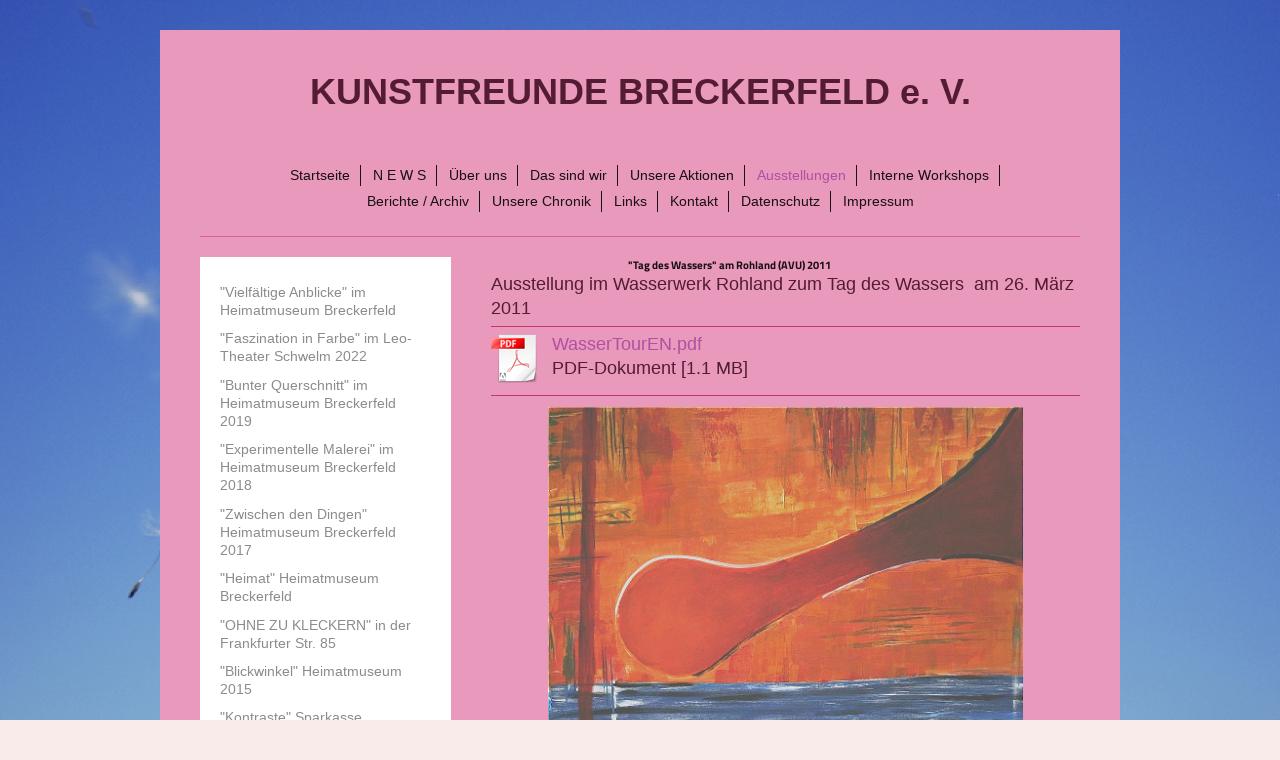

--- FILE ---
content_type: text/html; charset=UTF-8
request_url: https://www.kunstfreunde-breckerfeld.de/ausstellungen/wassertouren-2011/
body_size: 6724
content:
<!DOCTYPE html>
<html lang="de"  ><head prefix="og: http://ogp.me/ns# fb: http://ogp.me/ns/fb# business: http://ogp.me/ns/business#">
    <meta http-equiv="Content-Type" content="text/html; charset=utf-8"/>
    <meta name="generator" content="IONOS MyWebsite"/>
        
    <link rel="dns-prefetch" href="//cdn.website-start.de/"/>
    <link rel="dns-prefetch" href="//103.mod.mywebsite-editor.com"/>
    <link rel="dns-prefetch" href="https://103.sb.mywebsite-editor.com/"/>
    <link rel="shortcut icon" href="//cdn.website-start.de/favicon.ico"/>
        <title>KUNSTFREUNDE BRECKERFELD - WasserTourEN 2011</title>
    <style type="text/css">@media screen and (max-device-width: 1024px) {.diyw a.switchViewWeb {display: inline !important;}}</style>
    
    <meta name="viewport" content="width=device-width, initial-scale=1, maximum-scale=1, minimal-ui"/>

<meta name="format-detection" content="telephone=no"/>
        <meta name="keywords" content="Kunst Breckerfeld, Stadtmuseum, Ausstellungen, Malen mit Kindern, Buergertag, Malunterricht"/>
            <meta name="description" content="WasserTourEN im März 2011Tour"/>
            <meta name="robots" content="index,follow"/>
        <link href="//cdn.website-start.de/templates/2116/style.css?1758547156484" rel="stylesheet" type="text/css"/>
    <link href="https://www.kunstfreunde-breckerfeld.de/s/style/theming.css?1756973276" rel="stylesheet" type="text/css"/>
    <link href="//cdn.website-start.de/app/cdn/min/group/web.css?1758547156484" rel="stylesheet" type="text/css"/>
<link href="//cdn.website-start.de/app/cdn/min/moduleserver/css/de_DE/common,counter,shoppingbasket?1758547156484" rel="stylesheet" type="text/css"/>
    <link href="//cdn.website-start.de/app/cdn/min/group/mobilenavigation.css?1758547156484" rel="stylesheet" type="text/css"/>
    <link href="https://103.sb.mywebsite-editor.com/app/logstate2-css.php?site=812345659&amp;t=1762726907" rel="stylesheet" type="text/css"/>

<script type="text/javascript">
    /* <![CDATA[ */
var stagingMode = '';
    /* ]]> */
</script>
<script src="https://103.sb.mywebsite-editor.com/app/logstate-js.php?site=812345659&amp;t=1762726907"></script>

    <link href="//cdn.website-start.de/templates/2116/print.css?1758547156484" rel="stylesheet" media="print" type="text/css"/>
    <script type="text/javascript">
    /* <![CDATA[ */
    var systemurl = 'https://103.sb.mywebsite-editor.com/';
    var webPath = '/';
    var proxyName = '';
    var webServerName = 'www.kunstfreunde-breckerfeld.de';
    var sslServerUrl = 'https://www.kunstfreunde-breckerfeld.de';
    var nonSslServerUrl = 'http://www.kunstfreunde-breckerfeld.de';
    var webserverProtocol = 'http://';
    var nghScriptsUrlPrefix = '//103.mod.mywebsite-editor.com';
    var sessionNamespace = 'DIY_SB';
    var jimdoData = {
        cdnUrl:  '//cdn.website-start.de/',
        messages: {
            lightBox: {
    image : 'Bild',
    of: 'von'
}

        },
        isTrial: 0,
        pageId: 919762811    };
    var script_basisID = "812345659";

    diy = window.diy || {};
    diy.web = diy.web || {};

        diy.web.jsBaseUrl = "//cdn.website-start.de/s/build/";

    diy.context = diy.context || {};
    diy.context.type = diy.context.type || 'web';
    /* ]]> */
</script>

<script type="text/javascript" src="//cdn.website-start.de/app/cdn/min/group/web.js?1758547156484" crossorigin="anonymous"></script><script type="text/javascript" src="//cdn.website-start.de/s/build/web.bundle.js?1758547156484" crossorigin="anonymous"></script><script type="text/javascript" src="//cdn.website-start.de/app/cdn/min/group/mobilenavigation.js?1758547156484" crossorigin="anonymous"></script><script src="//cdn.website-start.de/app/cdn/min/moduleserver/js/de_DE/common,counter,shoppingbasket?1758547156484"></script>
<script type="text/javascript" src="https://cdn.website-start.de/proxy/apps/static/resource/dependencies/"></script><script type="text/javascript">
                    if (typeof require !== 'undefined') {
                        require.config({
                            waitSeconds : 10,
                            baseUrl : 'https://cdn.website-start.de/proxy/apps/static/js/'
                        });
                    }
                </script><script type="text/javascript" src="//cdn.website-start.de/app/cdn/min/group/pfcsupport.js?1758547156484" crossorigin="anonymous"></script>    <meta property="og:type" content="business.business"/>
    <meta property="og:url" content="https://www.kunstfreunde-breckerfeld.de/ausstellungen/wassertouren-2011/"/>
    <meta property="og:title" content="KUNSTFREUNDE BRECKERFELD - WasserTourEN 2011"/>
            <meta property="og:description" content="WasserTourEN im März 2011Tour"/>
                <meta property="og:image" content="https://www.kunstfreunde-breckerfeld.de/s/misc/logo.JPG?t=1760276060"/>
        <meta property="business:contact_data:country_name" content="Deutschland"/>
    
    
    
    
    
    
    
    
</head>


<body class="body diyBgActive  cc-pagemode-default diyfeSidebarLeft diy-market-de_DE" data-pageid="919762811" id="page-919762811">
    
    <div class="diyw">
        <!-- master-2 -->
<div class="diyweb">
	
<nav id="diyfeMobileNav" class="diyfeCA diyfeCA2" role="navigation">
    <a title="Navigation aufklappen/zuklappen">Navigation aufklappen/zuklappen</a>
    <ul class="mainNav1"><li class=" hasSubNavigation"><a data-page-id="919736131" href="https://www.kunstfreunde-breckerfeld.de/" class=" level_1"><span>Startseite</span></a></li><li class=" hasSubNavigation"><a data-page-id="925244782" href="https://www.kunstfreunde-breckerfeld.de/n-e-w-s/" class=" level_1"><span>N E W S</span></a></li><li class=" hasSubNavigation"><a data-page-id="919736132" href="https://www.kunstfreunde-breckerfeld.de/über-uns/" class=" level_1"><span>Über uns</span></a></li><li class=" hasSubNavigation"><a data-page-id="925587520" href="https://www.kunstfreunde-breckerfeld.de/das-sind-wir/" class=" level_1"><span>Das sind wir</span></a><div class="diyfeDropDownSubList diyfeCA diyfeCA3"><ul class="mainNav2"></ul></div></li><li class=" hasSubNavigation"><a data-page-id="919736143" href="https://www.kunstfreunde-breckerfeld.de/unsere-aktionen/" class=" level_1"><span>Unsere Aktionen</span></a><span class="diyfeDropDownSubOpener">&nbsp;</span><div class="diyfeDropDownSubList diyfeCA diyfeCA3"><ul class="mainNav2"><li class=" hasSubNavigation"><a data-page-id="925976199" href="https://www.kunstfreunde-breckerfeld.de/unsere-aktionen/kindergarten-abenteuerland/" class=" level_2"><span>Kindergarten "Abenteuerland"</span></a></li><li class=" hasSubNavigation"><a data-page-id="925975765" href="https://www.kunstfreunde-breckerfeld.de/unsere-aktionen/gestalten-von-objekten-kulturrucksack-2025/" class=" level_2"><span>"Gestalten von Objekten" Kulturrucksack 2025</span></a></li><li class=" hasSubNavigation"><a data-page-id="925974289" href="https://www.kunstfreunde-breckerfeld.de/unsere-aktionen/gesund-in-breckerfeld-2025-malen-mit-senioren/" class=" level_2"><span>"Gesund in Breckerfeld" 2025 Malen mit Senioren</span></a></li><li class=" hasSubNavigation"><a data-page-id="925970491" href="https://www.kunstfreunde-breckerfeld.de/unsere-aktionen/gestalten-von-objekten-kulturrucksack-2024/" class=" level_2"><span>"Gestalten von Objekten" Kulturrucksack 2024</span></a></li><li class=" hasSubNavigation"><a data-page-id="925968470" href="https://www.kunstfreunde-breckerfeld.de/unsere-aktionen/projekt-gesund-in-breckerfeld-2024/" class=" level_2"><span>Projekt "Gesund in Breckerfeld" 2024</span></a></li><li class=" hasSubNavigation"><a data-page-id="925965121" href="https://www.kunstfreunde-breckerfeld.de/unsere-aktionen/gestalten-von-objekten-kulturrucksack-2023/" class=" level_2"><span>"Gestalten von Objekten" Kulturrucksack 2023</span></a></li><li class=" hasSubNavigation"><a data-page-id="925964933" href="https://www.kunstfreunde-breckerfeld.de/unsere-aktionen/2-projekt-gesund-in-breckerfeld/" class=" level_2"><span>2. Projekt "Gesund in Breckerfeld)</span></a></li><li class=" hasSubNavigation"><a data-page-id="925964252" href="https://www.kunstfreunde-breckerfeld.de/unsere-aktionen/tag-der-offenen-tür-am-5-august-2023/" class=" level_2"><span>"Tag der offenen Tür" am 5. August 2023</span></a></li><li class=" hasSubNavigation"><a data-page-id="925963739" href="https://www.kunstfreunde-breckerfeld.de/unsere-aktionen/gestalten-von-objekten-kulturrucksack-2023-1/" class=" level_2"><span>"Gestalten von Objekten" Kulturrucksack 2023</span></a></li><li class=" hasSubNavigation"><a data-page-id="925963740" href="https://www.kunstfreunde-breckerfeld.de/unsere-aktionen/projekt-gesund-in-breckerfeld/" class=" level_2"><span>Projekt „Gesund in Breckerfeld“</span></a></li><li class=" hasSubNavigation"><a data-page-id="925958029" href="https://www.kunstfreunde-breckerfeld.de/unsere-aktionen/gestalten-von-objekten-kulturrucksack-2022/" class=" level_2"><span>"Gestalten von Objekten" Kulturrucksack 2022</span></a></li><li class=" hasSubNavigation"><a data-page-id="925950881" href="https://www.kunstfreunde-breckerfeld.de/unsere-aktionen/gestalten-von-objekten-kulturrucksack-2021/" class=" level_2"><span>"Gestalten von Objekten" Kulturrucksack 2021</span></a></li><li class=" hasSubNavigation"><a data-page-id="925942004" href="https://www.kunstfreunde-breckerfeld.de/unsere-aktionen/gestalten-von-objekten-kulturrucksack-2020/" class=" level_2"><span>"Gestalten von Objekten" Kulturrucksack 2020</span></a></li><li class=" hasSubNavigation"><a data-page-id="925915868" href="https://www.kunstfreunde-breckerfeld.de/unsere-aktionen/kinder-malen-im-museum-2019-monogramme-in-3d/" class=" level_2"><span>Kinder malen im Museum 2019 "Monogramme in 3D"</span></a></li><li class=" hasSubNavigation"><a data-page-id="925915853" href="https://www.kunstfreunde-breckerfeld.de/unsere-aktionen/gestalten-von-objekten-im-oktober-2018/" class=" level_2"><span>"Gestalten von Objekten" im Oktober 2018</span></a></li><li class=" hasSubNavigation"><a data-page-id="925915855" href="https://www.kunstfreunde-breckerfeld.de/unsere-aktionen/malen-und-gestalten-im-august-2018/" class=" level_2"><span>Malen und Gestalten im August 2018</span></a></li><li class=" hasSubNavigation"><a data-page-id="925915854" href="https://www.kunstfreunde-breckerfeld.de/unsere-aktionen/malen-bei-kriese-im-september-2018/" class=" level_2"><span>Malen bei Kriese im September 2018</span></a></li><li class=" hasSubNavigation"><a data-page-id="925888192" href="https://www.kunstfreunde-breckerfeld.de/unsere-aktionen/kinder-malen-im-museum-2018-tiere/" class=" level_2"><span>Kinder malen im Museum 2018 "Tiere"</span></a></li><li class=" hasSubNavigation"><a data-page-id="925879817" href="https://www.kunstfreunde-breckerfeld.de/unsere-aktionen/öffnung-zum-bauernmarkt-2017/" class=" level_2"><span>Öffnung zum Bauernmarkt 2017</span></a></li><li class=" hasSubNavigation"><a data-page-id="925879816" href="https://www.kunstfreunde-breckerfeld.de/unsere-aktionen/kreatives-malen-international-2017/" class=" level_2"><span>Kreatives Malen International 2017</span></a></li><li class=" hasSubNavigation"><a data-page-id="925868062" href="https://www.kunstfreunde-breckerfeld.de/unsere-aktionen/stadtrundgang-am-7-august-2017/" class=" level_2"><span>Stadtrundgang am 7.August 2017</span></a></li><li class=" hasSubNavigation"><a data-page-id="925854910" href="https://www.kunstfreunde-breckerfeld.de/unsere-aktionen/projekt-kirchenjahruhr-m-konfirmanden/" class=" level_2"><span>Projekt Kirchenjahruhr m. Konfirmanden</span></a></li><li class=" hasSubNavigation"><a data-page-id="925854911" href="https://www.kunstfreunde-breckerfeld.de/unsere-aktionen/1-breckerfelder-museumsnacht/" class=" level_2"><span>1. Breckerfelder Museumsnacht</span></a></li><li class=" hasSubNavigation"><a data-page-id="925838347" href="https://www.kunstfreunde-breckerfeld.de/unsere-aktionen/kinder-malen-im-museum-2017-tiere-im-wasser/" class=" level_2"><span>Kinder malen im Museum 2017 "Tiere im Wasser"</span></a></li><li class=" hasSubNavigation"><a data-page-id="925803749" href="https://www.kunstfreunde-breckerfeld.de/unsere-aktionen/kreatives-malen-international/" class=" level_2"><span>Kreatives Malen International</span></a></li><li class=" hasSubNavigation"><a data-page-id="925796969" href="https://www.kunstfreunde-breckerfeld.de/unsere-aktionen/kinder-malen-im-museum-2016/" class=" level_2"><span>Kinder malen im Museum 2016</span></a></li><li class=" hasSubNavigation"><a data-page-id="925619142" href="https://www.kunstfreunde-breckerfeld.de/unsere-aktionen/kinder-malen-im-museum-2015/" class=" level_2"><span>Kinder malen im Museum 2015</span></a></li><li class=" hasSubNavigation"><a data-page-id="925580138" href="https://www.kunstfreunde-breckerfeld.de/unsere-aktionen/kulturrucksack-nrw-2014/" class=" level_2"><span>Kulturrucksack NRW 2014</span></a></li><li class=" hasSubNavigation"><a data-page-id="925565664" href="https://www.kunstfreunde-breckerfeld.de/unsere-aktionen/kinder-malen-im-museum-2014/" class=" level_2"><span>Kinder malen im Museum 2014</span></a></li><li class=" hasSubNavigation"><a data-page-id="925546213" href="https://www.kunstfreunde-breckerfeld.de/unsere-aktionen/projekt-zu-madamfo-ghana-2013/" class=" level_2"><span>Projekt zu "Madamfo Ghana" 2013</span></a></li><li class=" hasSubNavigation"><a data-page-id="925515558" href="https://www.kunstfreunde-breckerfeld.de/unsere-aktionen/kulturrucksack-nrw-2013/" class=" level_2"><span>Kulturrucksack  NRW 2013</span></a></li><li class=" hasSubNavigation"><a data-page-id="925445701" href="https://www.kunstfreunde-breckerfeld.de/unsere-aktionen/kinder-malen-im-museum-2013/" class=" level_2"><span>Kinder malen im Museum 2013</span></a></li><li class=" hasSubNavigation"><a data-page-id="919783762" href="https://www.kunstfreunde-breckerfeld.de/unsere-aktionen/aktion-kindergarten/" class=" level_2"><span>Aktion Kindergarten</span></a></li><li class=" hasSubNavigation"><a data-page-id="925255172" href="https://www.kunstfreunde-breckerfeld.de/unsere-aktionen/kulturbörse-en-2012/" class=" level_2"><span>Kulturbörse EN 2012</span></a></li><li class=" hasSubNavigation"><a data-page-id="921022706" href="https://www.kunstfreunde-breckerfeld.de/unsere-aktionen/workshop-malen-mit-kindern/" class=" level_2"><span>Workshop "Malen mit Kindern"</span></a></li><li class=" hasSubNavigation"><a data-page-id="920175954" href="https://www.kunstfreunde-breckerfeld.de/unsere-aktionen/kinder-malen-im-museum-2012/" class=" level_2"><span>Kinder malen im Museum 2012</span></a></li><li class=" hasSubNavigation"><a data-page-id="919736146" href="https://www.kunstfreunde-breckerfeld.de/unsere-aktionen/malen-am-bürgertag-2011/" class=" level_2"><span>Malen am Bürgertag 2011</span></a></li><li class=" hasSubNavigation"><a data-page-id="919832627" href="https://www.kunstfreunde-breckerfeld.de/unsere-aktionen/projekt-junges-en-2011/" class=" level_2"><span>Projekt "Junges EN" 2011</span></a></li></ul></div></li><li class="parent hasSubNavigation"><a data-page-id="919788264" href="https://www.kunstfreunde-breckerfeld.de/ausstellungen/" class="parent level_1"><span>Ausstellungen</span></a><span class="diyfeDropDownSubOpener">&nbsp;</span><div class="diyfeDropDownSubList diyfeCA diyfeCA3"><ul class="mainNav2"><li class=" hasSubNavigation"><a data-page-id="925969561" href="https://www.kunstfreunde-breckerfeld.de/ausstellungen/vielfältige-anblicke-im-heimatmuseum-breckerfeld/" class=" level_2"><span>"Vielfältige Anblicke" im Heimatmuseum Breckerfeld</span></a></li><li class=" hasSubNavigation"><a data-page-id="925958472" href="https://www.kunstfreunde-breckerfeld.de/ausstellungen/faszination-in-farbe-im-leo-theater-schwelm-2022/" class=" level_2"><span>"Faszination in Farbe" im Leo-Theater Schwelm 2022</span></a></li><li class=" hasSubNavigation"><a data-page-id="925915850" href="https://www.kunstfreunde-breckerfeld.de/ausstellungen/bunter-querschnitt-im-heimatmuseum-breckerfeld-2019/" class=" level_2"><span>"Bunter Querschnitt" im Heimatmuseum Breckerfeld 2019</span></a></li><li class=" hasSubNavigation"><a data-page-id="925888942" href="https://www.kunstfreunde-breckerfeld.de/ausstellungen/experimentelle-malerei-im-heimatmuseum-breckerfeld-2018/" class=" level_2"><span>"Experimentelle Malerei" im Heimatmuseum Breckerfeld 2018</span></a></li><li class=" hasSubNavigation"><a data-page-id="925839299" href="https://www.kunstfreunde-breckerfeld.de/ausstellungen/zwischen-den-dingen-heimatmuseum-breckerfeld-2017/" class=" level_2"><span>"Zwischen den Dingen" Heimatmuseum Breckerfeld  2017</span></a></li><li class=" hasSubNavigation"><a data-page-id="925796860" href="https://www.kunstfreunde-breckerfeld.de/ausstellungen/heimat-heimatmuseum-breckerfeld/" class=" level_2"><span>"Heimat" Heimatmuseum Breckerfeld</span></a></li><li class=" hasSubNavigation"><a data-page-id="925788135" href="https://www.kunstfreunde-breckerfeld.de/ausstellungen/ohne-zu-kleckern-in-der-frankfurter-str-85/" class=" level_2"><span>"OHNE ZU KLECKERN" in der Frankfurter Str. 85</span></a></li><li class=" hasSubNavigation"><a data-page-id="925631580" href="https://www.kunstfreunde-breckerfeld.de/ausstellungen/blickwinkel-heimatmuseum-2015/" class=" level_2"><span>"Blickwinkel" Heimatmuseum 2015</span></a></li><li class=" hasSubNavigation"><a data-page-id="925572929" href="https://www.kunstfreunde-breckerfeld.de/ausstellungen/kontraste-sparkasse-ennepetal-breckerfeld-ennepetal-2014/" class=" level_2"><span>"Kontraste" Sparkasse Ennepetal-Breckerfeld, Ennepetal 2014</span></a></li><li class=" hasSubNavigation"><a data-page-id="925565655" href="https://www.kunstfreunde-breckerfeld.de/ausstellungen/kunst-für-gross-klein-heimatmuseum-breckerfeld/" class=" level_2"><span>"Kunst für GROSS &amp; klein" Heimatmuseum Breckerfeld</span></a></li><li class=" hasSubNavigation"><a data-page-id="925545620" href="https://www.kunstfreunde-breckerfeld.de/ausstellungen/kunstcocktail-altes-stadtbad-haspe-2014/" class=" level_2"><span>"KunstCocktail" Altes Stadtbad Haspe 2014</span></a></li><li class=" hasSubNavigation"><a data-page-id="925506095" href="https://www.kunstfreunde-breckerfeld.de/ausstellungen/turbulent-altenwohnheim-dahl-2013/" class=" level_2"><span>"Turbulent" Altenwohnheim Dahl 2013</span></a></li><li class=" hasSubNavigation"><a data-page-id="925448924" href="https://www.kunstfreunde-breckerfeld.de/ausstellungen/kunterbunt-heimatmuseum-breckerfeld-2013/" class=" level_2"><span>"Kunterbunt" Heimatmuseum Breckerfeld 2013</span></a></li><li class=" hasSubNavigation"><a data-page-id="920739156" href="https://www.kunstfreunde-breckerfeld.de/ausstellungen/inspiration-sparkassse-ennepetal-breckerfeld-2012/" class=" level_2"><span>"Inspiration" Sparkassse Ennepetal-Breckerfeld 2012</span></a></li><li class=" hasSubNavigation"><a data-page-id="920199349" href="https://www.kunstfreunde-breckerfeld.de/ausstellungen/frühling-u-mehr-heimatmuseum-breckerfeld-2012/" class=" level_2"><span>"Frühling u. mehr" Heimatmuseum Breckerfeld 2012</span></a></li><li class=" hasSubNavigation"><a data-page-id="919788263" href="https://www.kunstfreunde-breckerfeld.de/ausstellungen/expo-art-halver-2011/" class=" level_2"><span>Expo Art Halver 2011</span></a></li><li class="current hasSubNavigation"><a data-page-id="919762811" href="https://www.kunstfreunde-breckerfeld.de/ausstellungen/wassertouren-2011/" class="current level_2"><span>WasserTourEN 2011</span></a></li></ul></div></li><li class=" hasSubNavigation"><a data-page-id="925969562" href="https://www.kunstfreunde-breckerfeld.de/interne-workshops/" class=" level_1"><span>Interne Workshops</span></a></li><li class=" hasSubNavigation"><a data-page-id="919736150" href="https://www.kunstfreunde-breckerfeld.de/berichte-archiv/" class=" level_1"><span>Berichte / Archiv</span></a></li><li class=" hasSubNavigation"><a data-page-id="925239814" href="https://www.kunstfreunde-breckerfeld.de/unsere-chronik/" class=" level_1"><span>Unsere Chronik</span></a><span class="diyfeDropDownSubOpener">&nbsp;</span><div class="diyfeDropDownSubList diyfeCA diyfeCA3"><ul class="mainNav2"><li class=" hasSubNavigation"><a data-page-id="925968743" href="https://www.kunstfreunde-breckerfeld.de/unsere-chronik/satzung/" class=" level_2"><span>Satzung</span></a></li></ul></div></li><li class=" hasSubNavigation"><a data-page-id="920850407" href="https://www.kunstfreunde-breckerfeld.de/links/" class=" level_1"><span>Links</span></a></li><li class=" hasSubNavigation"><a data-page-id="919879925" href="https://www.kunstfreunde-breckerfeld.de/kontakt/" class=" level_1"><span>Kontakt</span></a></li><li class=" hasSubNavigation"><a data-page-id="925899244" href="https://www.kunstfreunde-breckerfeld.de/datenschutz/" class=" level_1"><span>Datenschutz</span></a></li><li class=" hasSubNavigation"><a data-page-id="919736191" href="https://www.kunstfreunde-breckerfeld.de/impressum/" class=" level_1"><span>Impressum</span></a></li></ul></nav>
	<div class="diywebLogo">
		<div class="diywebLiveArea">
			<div class="diywebMainGutter">
				<div class="diyfeGE diyfeCA1">
						
    <style type="text/css" media="all">
        /* <![CDATA[ */
                .diyw #website-logo {
            text-align: center !important;
                        padding: 31px 0;
                    }
        
        
        .diyw #website-logo p.website-logo-text,
        .diyw #website-logo p.website-logo-text a.website-logo-text {
            text-align: center !important;
            font-family: Verdana, Geneva, sans-serif !important;
            font-size: 36px !important;
            font-style: normal !important;
            font-weight: bold !important;
        }
        
                /* ]]> */
    </style>

    <div id="website-logo">
    
                    <p class="website-logo-text "><a href="https://www.kunstfreunde-breckerfeld.de/" class="website-logo-text">KUNSTFREUNDE BRECKERFELD e. V.</a>
            </p>
            </div>


				</div>
			</div>
		</div>
	</div>
	<div class="diywebNav diywebNavMain diywebNav1 diywebNavHorizontal">
		<div class="diywebLiveArea">
			<div class="diywebMainGutter">
				<div class="diyfeGE diyfeCA diyfeCA2">
					<div class="diywebGutter">
						<div class="webnavigation"><ul id="mainNav1" class="mainNav1"><li class="navTopItemGroup_1"><a data-page-id="919736131" href="https://www.kunstfreunde-breckerfeld.de/" class="level_1"><span>Startseite</span></a></li><li class="navTopItemGroup_2"><a data-page-id="925244782" href="https://www.kunstfreunde-breckerfeld.de/n-e-w-s/" class="level_1"><span>N E W S</span></a></li><li class="navTopItemGroup_3"><a data-page-id="919736132" href="https://www.kunstfreunde-breckerfeld.de/über-uns/" class="level_1"><span>Über uns</span></a></li><li class="navTopItemGroup_4"><a data-page-id="925587520" href="https://www.kunstfreunde-breckerfeld.de/das-sind-wir/" class="level_1"><span>Das sind wir</span></a></li><li class="navTopItemGroup_5"><a data-page-id="919736143" href="https://www.kunstfreunde-breckerfeld.de/unsere-aktionen/" class="level_1"><span>Unsere Aktionen</span></a></li><li class="navTopItemGroup_6"><a data-page-id="919788264" href="https://www.kunstfreunde-breckerfeld.de/ausstellungen/" class="parent level_1"><span>Ausstellungen</span></a></li><li class="navTopItemGroup_7"><a data-page-id="925969562" href="https://www.kunstfreunde-breckerfeld.de/interne-workshops/" class="level_1"><span>Interne Workshops</span></a></li><li class="navTopItemGroup_8"><a data-page-id="919736150" href="https://www.kunstfreunde-breckerfeld.de/berichte-archiv/" class="level_1"><span>Berichte / Archiv</span></a></li><li class="navTopItemGroup_9"><a data-page-id="925239814" href="https://www.kunstfreunde-breckerfeld.de/unsere-chronik/" class="level_1"><span>Unsere Chronik</span></a></li><li class="navTopItemGroup_10"><a data-page-id="920850407" href="https://www.kunstfreunde-breckerfeld.de/links/" class="level_1"><span>Links</span></a></li><li class="navTopItemGroup_11"><a data-page-id="919879925" href="https://www.kunstfreunde-breckerfeld.de/kontakt/" class="level_1"><span>Kontakt</span></a></li><li class="navTopItemGroup_12"><a data-page-id="925899244" href="https://www.kunstfreunde-breckerfeld.de/datenschutz/" class="level_1"><span>Datenschutz</span></a></li><li class="navTopItemGroup_13"><a data-page-id="919736191" href="https://www.kunstfreunde-breckerfeld.de/impressum/" class="level_1"><span>Impressum</span></a></li></ul></div>
					</div>
				</div>
			</div>
		</div>
	</div>
	<div class="diywebContent">
		<div class="diywebLiveArea">
			<div class="diywebMainGutter">
	<div id="diywebAppContainer1st"></div>
				<div class="diyfeGridGroup diyfeCA diyfeCA1">
					<div class="diywebMain diyfeGE">
						<div class="diywebGutter">
							
        <div id="content_area">
        	<div id="content_start"></div>
        	
        
        <div id="matrix_1024285076" class="sortable-matrix" data-matrixId="1024285076"><div class="n module-type-header diyfeLiveArea "> <h2><span class="diyfeDecoration">"Tag des Wassers" am Rohland (AVU) 2011                                             
          </span></h2> </div><div class="n module-type-text diyfeLiveArea "> <p>Ausstellung im Wasserwerk Rohland zum Tag des Wassers  am 26. März 2011</p> </div><div class="n module-type-hr diyfeLiveArea "> <div style="padding: 0px 0px">
    <div class="hr"></div>
</div>
 </div><div class="n module-type-downloadDocument diyfeLiveArea ">         <div class="clearover">
            <div class="leftDownload">
                <a href="https://www.kunstfreunde-breckerfeld.de/app/download/5780301212/WasserTourEN.pdf" target="_blank">                        <img src="//cdn.website-start.de/s/img/cc/icons/pdf.png" width="51" height="51" alt="Download"/>
                        </a>            </div>
            <div class="rightDownload">
            <a href="https://www.kunstfreunde-breckerfeld.de/app/download/5780301212/WasserTourEN.pdf" target="_blank">WasserTourEN.pdf</a> <br/>PDF-Dokument [1.1 MB]             </div>
        </div>
         </div><div class="n module-type-hr diyfeLiveArea "> <div style="padding: 6px 0px">
    <div class="hr"></div>
</div>
 </div><div class="n module-type-gallery diyfeLiveArea "> <div class="ccgalerie slideshow clearover" id="slideshow-gallery-5780301275" data-jsclass="GallerySlideshow" data-jsoptions="effect: 'random',changeTime: 5000,maxHeight: '375px',navigation: false,startPaused: false">

    <div class="thumb_pro1">
    	<div class="innerthumbnail">
    		<a href="https://www.kunstfreunde-breckerfeld.de/s/cc_images/cache_2494235186.png" data-is-image="true" target="_blank">    			<img data-width="973" data-height="768" src="https://www.kunstfreunde-breckerfeld.de/s/cc_images/thumb_2494235186.png"/>
    		</a>    	</div>
    </div>
        <div class="thumb_pro1">
    	<div class="innerthumbnail">
    		<a href="https://www.kunstfreunde-breckerfeld.de/s/cc_images/cache_2494235187.jpg" data-is-image="true" target="_blank">    			<img data-width="1024" data-height="760" src="https://www.kunstfreunde-breckerfeld.de/s/cc_images/thumb_2494235187.jpg"/>
    		</a>    	</div>
    </div>
        <div class="thumb_pro1">
    	<div class="innerthumbnail">
    		<a href="https://www.kunstfreunde-breckerfeld.de/s/cc_images/cache_2494235188.jpg" data-is-image="true" target="_blank">    			<img data-width="1024" data-height="718" src="https://www.kunstfreunde-breckerfeld.de/s/cc_images/thumb_2494235188.jpg"/>
    		</a>    	</div>
    </div>
        <div class="thumb_pro1">
    	<div class="innerthumbnail">
    		<a href="https://www.kunstfreunde-breckerfeld.de/s/cc_images/cache_2494235189.jpg" data-is-image="true" target="_blank">    			<img data-width="703" data-height="500" src="https://www.kunstfreunde-breckerfeld.de/s/cc_images/thumb_2494235189.jpg"/>
    		</a>    	</div>
    </div>
        <div class="thumb_pro1">
    	<div class="innerthumbnail">
    		<a href="https://www.kunstfreunde-breckerfeld.de/s/cc_images/cache_2494235190.jpg" data-is-image="true" target="_blank">    			<img data-width="588" data-height="768" src="https://www.kunstfreunde-breckerfeld.de/s/cc_images/thumb_2494235190.jpg"/>
    		</a>    	</div>
    </div>
        <div class="thumb_pro1">
    	<div class="innerthumbnail">
    		<a href="https://www.kunstfreunde-breckerfeld.de/s/cc_images/cache_2494235191.jpg" data-is-image="true" target="_blank">    			<img data-width="996" data-height="768" src="https://www.kunstfreunde-breckerfeld.de/s/cc_images/thumb_2494235191.jpg"/>
    		</a>    	</div>
    </div>
        <div class="thumb_pro1">
    	<div class="innerthumbnail">
    		<a href="https://www.kunstfreunde-breckerfeld.de/s/cc_images/cache_2494235192.jpg" data-is-image="true" target="_blank">    			<img data-width="1024" data-height="702" src="https://www.kunstfreunde-breckerfeld.de/s/cc_images/thumb_2494235192.jpg"/>
    		</a>    	</div>
    </div>
        <div class="thumb_pro1">
    	<div class="innerthumbnail">
    		<a href="https://www.kunstfreunde-breckerfeld.de/s/cc_images/cache_2494235193.jpg" data-is-image="true" target="_blank">    			<img data-width="1024" data-height="768" src="https://www.kunstfreunde-breckerfeld.de/s/cc_images/thumb_2494235193.jpg"/>
    		</a>    	</div>
    </div>
        <div class="thumb_pro1">
    	<div class="innerthumbnail">
    		<a href="https://www.kunstfreunde-breckerfeld.de/s/cc_images/cache_2494235194.jpg" data-is-image="true" target="_blank">    			<img data-width="792" data-height="574" src="https://www.kunstfreunde-breckerfeld.de/s/cc_images/thumb_2494235194.jpg"/>
    		</a>    	</div>
    </div>
    </div>
 </div></div>
        
        
        </div>
						</div>
					</div>
					<div class="diywebSecondary diyfeGE diyfeCA diyfeCA3">
						<div class="diywebNav diywebNav23 diywebHideOnSmall">
							<div class="diyfeGE">
								<div class="diywebGutter">
									<div class="webnavigation"><ul id="mainNav2" class="mainNav2"><li class="navTopItemGroup_0"><a data-page-id="925969561" href="https://www.kunstfreunde-breckerfeld.de/ausstellungen/vielfältige-anblicke-im-heimatmuseum-breckerfeld/" class="level_2"><span>"Vielfältige Anblicke" im Heimatmuseum Breckerfeld</span></a></li><li class="navTopItemGroup_0"><a data-page-id="925958472" href="https://www.kunstfreunde-breckerfeld.de/ausstellungen/faszination-in-farbe-im-leo-theater-schwelm-2022/" class="level_2"><span>"Faszination in Farbe" im Leo-Theater Schwelm 2022</span></a></li><li class="navTopItemGroup_0"><a data-page-id="925915850" href="https://www.kunstfreunde-breckerfeld.de/ausstellungen/bunter-querschnitt-im-heimatmuseum-breckerfeld-2019/" class="level_2"><span>"Bunter Querschnitt" im Heimatmuseum Breckerfeld 2019</span></a></li><li class="navTopItemGroup_0"><a data-page-id="925888942" href="https://www.kunstfreunde-breckerfeld.de/ausstellungen/experimentelle-malerei-im-heimatmuseum-breckerfeld-2018/" class="level_2"><span>"Experimentelle Malerei" im Heimatmuseum Breckerfeld 2018</span></a></li><li class="navTopItemGroup_0"><a data-page-id="925839299" href="https://www.kunstfreunde-breckerfeld.de/ausstellungen/zwischen-den-dingen-heimatmuseum-breckerfeld-2017/" class="level_2"><span>"Zwischen den Dingen" Heimatmuseum Breckerfeld  2017</span></a></li><li class="navTopItemGroup_0"><a data-page-id="925796860" href="https://www.kunstfreunde-breckerfeld.de/ausstellungen/heimat-heimatmuseum-breckerfeld/" class="level_2"><span>"Heimat" Heimatmuseum Breckerfeld</span></a></li><li class="navTopItemGroup_0"><a data-page-id="925788135" href="https://www.kunstfreunde-breckerfeld.de/ausstellungen/ohne-zu-kleckern-in-der-frankfurter-str-85/" class="level_2"><span>"OHNE ZU KLECKERN" in der Frankfurter Str. 85</span></a></li><li class="navTopItemGroup_0"><a data-page-id="925631580" href="https://www.kunstfreunde-breckerfeld.de/ausstellungen/blickwinkel-heimatmuseum-2015/" class="level_2"><span>"Blickwinkel" Heimatmuseum 2015</span></a></li><li class="navTopItemGroup_0"><a data-page-id="925572929" href="https://www.kunstfreunde-breckerfeld.de/ausstellungen/kontraste-sparkasse-ennepetal-breckerfeld-ennepetal-2014/" class="level_2"><span>"Kontraste" Sparkasse Ennepetal-Breckerfeld, Ennepetal 2014</span></a></li><li class="navTopItemGroup_0"><a data-page-id="925565655" href="https://www.kunstfreunde-breckerfeld.de/ausstellungen/kunst-für-gross-klein-heimatmuseum-breckerfeld/" class="level_2"><span>"Kunst für GROSS &amp; klein" Heimatmuseum Breckerfeld</span></a></li><li class="navTopItemGroup_0"><a data-page-id="925545620" href="https://www.kunstfreunde-breckerfeld.de/ausstellungen/kunstcocktail-altes-stadtbad-haspe-2014/" class="level_2"><span>"KunstCocktail" Altes Stadtbad Haspe 2014</span></a></li><li class="navTopItemGroup_0"><a data-page-id="925506095" href="https://www.kunstfreunde-breckerfeld.de/ausstellungen/turbulent-altenwohnheim-dahl-2013/" class="level_2"><span>"Turbulent" Altenwohnheim Dahl 2013</span></a></li><li class="navTopItemGroup_0"><a data-page-id="925448924" href="https://www.kunstfreunde-breckerfeld.de/ausstellungen/kunterbunt-heimatmuseum-breckerfeld-2013/" class="level_2"><span>"Kunterbunt" Heimatmuseum Breckerfeld 2013</span></a></li><li class="navTopItemGroup_0"><a data-page-id="920739156" href="https://www.kunstfreunde-breckerfeld.de/ausstellungen/inspiration-sparkassse-ennepetal-breckerfeld-2012/" class="level_2"><span>"Inspiration" Sparkassse Ennepetal-Breckerfeld 2012</span></a></li><li class="navTopItemGroup_0"><a data-page-id="920199349" href="https://www.kunstfreunde-breckerfeld.de/ausstellungen/frühling-u-mehr-heimatmuseum-breckerfeld-2012/" class="level_2"><span>"Frühling u. mehr" Heimatmuseum Breckerfeld 2012</span></a></li><li class="navTopItemGroup_0"><a data-page-id="919788263" href="https://www.kunstfreunde-breckerfeld.de/ausstellungen/expo-art-halver-2011/" class="level_2"><span>Expo Art Halver 2011</span></a></li><li class="navTopItemGroup_0"><a data-page-id="919762811" href="https://www.kunstfreunde-breckerfeld.de/ausstellungen/wassertouren-2011/" class="current level_2"><span>WasserTourEN 2011</span></a></li></ul></div>
								</div>
							</div>
						</div>
						<div class="diywebSidebar">
							<div class="diyfeGE">
								<div class="diywebGutter">
									<div id="matrix_1024244438" class="sortable-matrix" data-matrixId="1024244438"><div class="n module-type-header diyfeLiveArea "> <h1><span class="diyfeDecoration">AKTUELLES</span></h1> </div><div class="n module-type-hr diyfeLiveArea "> <div style="padding: 0px 0px">
    <div class="hr"></div>
</div>
 </div><div class="n module-type-text diyfeLiveArea "> <p style="text-align: center;"> </p>
<p style="text-align: center;"><font color="#000000"><span style="font-size: 20px;"><b>Ab April  2026 bis September 2026</b></span></font></p>
<p style="text-align: center;"><font color="#000000"><span style="font-size: 20px;"><b>ist unser Atelier  wieder freitags von</b></span></font></p>
<p style="text-align: center;"><font color="#000000"><span style="font-size: 20px;"><b>15 - 17 Uhr</b></span></font></p>
<p style="text-align: center;"><font color="#000000"><span style="font-size: 20px;"><b>geöffnet</b></span></font></p>
<p style="text-align: center;"><span style="font-size:20px;"><strong><span style="color:#000000;">(außer an Feiertagen)</span></strong></span></p>
<p> </p>
<p style="text-align:center;">________________________</p>
<p style="text-align:center;"><span style="color:#000000;"><span style="font-size:18px;"><strong>Laufend neue Ausstellungen </strong></span></span></p>
<p style="text-align:center;"><span style="color:#000000;"><span style="font-size:18px;"><strong>in der</strong></span></span></p>
<p style="text-align:center;"><span style="color:#000000;"><span style="font-size:18px;"><strong>Frankfurter Str. 85</strong></span></span></p>
<p style="text-align:center;"> </p> </div><div class="n module-type-hr diyfeLiveArea "> <div style="padding: 0px 0px">
    <div class="hr"></div>
</div>
 </div><div class="n module-type-remoteModule-counter diyfeLiveArea ">             <div id="modul_5806858642_content"><div id="NGH5806858642_" class="counter apsinth-clear">
		<div class="ngh-counter ngh-counter-skin-neutral_06a" style="height:17px"><div class="char" style="width:6px;height:17px"></div><div class="char" style="background-position:-47px 0px;width:11px;height:17px"></div><div class="char" style="background-position:-102px 0px;width:10px;height:17px"></div><div class="char" style="background-position:-25px 0px;width:11px;height:17px"></div><div class="char" style="background-position:-69px 0px;width:11px;height:17px"></div><div class="char" style="background-position:-80px 0px;width:11px;height:17px"></div><div class="char" style="background-position:-210px 0px;width:8px;height:17px"></div></div>		<div class="apsinth-clear"></div>
</div>
</div><script>/* <![CDATA[ */var __NGHModuleInstanceData5806858642 = __NGHModuleInstanceData5806858642 || {};__NGHModuleInstanceData5806858642.server = 'http://103.mod.mywebsite-editor.com';__NGHModuleInstanceData5806858642.data_web = {"content":250378};var m = mm[5806858642] = new Counter(5806858642,64375,'counter');if (m.initView_main != null) m.initView_main();/* ]]> */</script>
         </div></div>
								</div>
							</div>
						</div>
					</div>
				</div>
			</div>
		</div>
	</div>
	<div class="diywebFooter">
		<div class="diywebLiveArea">
			<div class="diywebMainGutter">
				<div class="diyfeGE diyfeCA diyfeCA4">
					<div class="diywebGutter">
						<div id="contentfooter">
    <div class="leftrow">
                        <a rel="nofollow" href="javascript:window.print();">
                    <img class="inline" height="14" width="18" src="//cdn.website-start.de/s/img/cc/printer.gif" alt=""/>
                    Druckversion                </a> <span class="footer-separator">|</span>
                <a href="https://www.kunstfreunde-breckerfeld.de/sitemap/">Sitemap</a>
                        <br/> ©
            </div>
    <script type="text/javascript">
        window.diy.ux.Captcha.locales = {
            generateNewCode: 'Neuen Code generieren',
            enterCode: 'Bitte geben Sie den Code ein'
        };
        window.diy.ux.Cap2.locales = {
            generateNewCode: 'Neuen Code generieren',
            enterCode: 'Bitte geben Sie den Code ein'
        };
    </script>
    <div class="rightrow">
                    <span class="loggedout">
                <a rel="nofollow" id="login" href="https://login.1and1-editor.com/812345659/www.kunstfreunde-breckerfeld.de/de?pageId=919762811">
                    Login                </a>
            </span>
                <p><a class="diyw switchViewWeb" href="javascript:switchView('desktop');">Webansicht</a><a class="diyw switchViewMobile" href="javascript:switchView('mobile');">Mobile-Ansicht</a></p>
                <span class="loggedin">
            <a rel="nofollow" id="logout" href="https://103.sb.mywebsite-editor.com/app/cms/logout.php">Logout</a> <span class="footer-separator">|</span>
            <a rel="nofollow" id="edit" href="https://103.sb.mywebsite-editor.com/app/812345659/919762811/">Seite bearbeiten</a>
        </span>
    </div>
</div>
            <div id="loginbox" class="hidden">
                <script type="text/javascript">
                    /* <![CDATA[ */
                    function forgotpw_popup() {
                        var url = 'https://passwort.1und1.de/xml/request/RequestStart';
                        fenster = window.open(url, "fenster1", "width=600,height=400,status=yes,scrollbars=yes,resizable=yes");
                        // IE8 doesn't return the window reference instantly or at all.
                        // It may appear the call failed and fenster is null
                        if (fenster && fenster.focus) {
                            fenster.focus();
                        }
                    }
                    /* ]]> */
                </script>
                                <img class="logo" src="//cdn.website-start.de/s/img/logo.gif" alt="IONOS" title="IONOS"/>

                <div id="loginboxOuter"></div>
            </div>
        

					</div>
				</div>
			</div>
		</div>
	</div>
</div>    </div>

    
    </body>


<!-- rendered at Sun, 12 Oct 2025 15:34:20 +0200 -->
</html>
